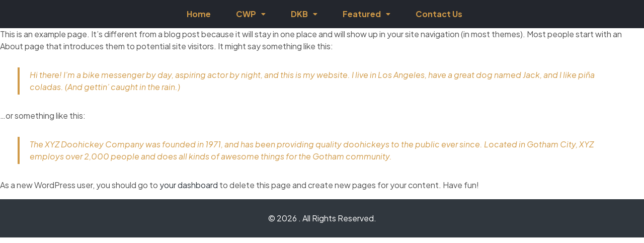

--- FILE ---
content_type: text/html; charset=UTF-8
request_url: https://cwprh.com/sample-page/
body_size: 52211
content:
<!doctype html>
<html lang="en-US">
<head>
	<meta charset="UTF-8">
	<meta name="viewport" content="width=device-width, initial-scale=1.0, maximum-scale=1.0">
	<link rel="profile" href="//gmpg.org/xfn/11">
	<title>Content Page Template</title>
<meta name='robots' content='max-image-preview:large' />
<link rel="dns-prefetch" href="//fonts.googleapis.com">
<link rel="dns-prefetch" href="//s.w.org">
<link rel='dns-prefetch' href='//fonts.googleapis.com' />
<link rel="alternate" type="application/rss+xml" title=" &raquo; Feed" href="https://cwprh.com/feed/" />
<link rel="alternate" type="application/rss+xml" title=" &raquo; Comments Feed" href="https://cwprh.com/comments/feed/" />
<link rel="alternate" title="oEmbed (JSON)" type="application/json+oembed" href="https://cwprh.com/wp-json/oembed/1.0/embed?url=https%3A%2F%2Fcwprh.com%2Fsample-page%2F" />
<link rel="alternate" title="oEmbed (XML)" type="text/xml+oembed" href="https://cwprh.com/wp-json/oembed/1.0/embed?url=https%3A%2F%2Fcwprh.com%2Fsample-page%2F&#038;format=xml" />
<style id='wp-img-auto-sizes-contain-inline-css'>
img:is([sizes=auto i],[sizes^="auto," i]){contain-intrinsic-size:3000px 1500px}
/*# sourceURL=wp-img-auto-sizes-contain-inline-css */
</style>
<style id='wp-emoji-styles-inline-css'>

	img.wp-smiley, img.emoji {
		display: inline !important;
		border: none !important;
		box-shadow: none !important;
		height: 1em !important;
		width: 1em !important;
		margin: 0 0.07em !important;
		vertical-align: -0.1em !important;
		background: none !important;
		padding: 0 !important;
	}
/*# sourceURL=wp-emoji-styles-inline-css */
</style>
<link rel='stylesheet' id='wp-block-library-css' href='https://cwprh.com/wp-includes/css/dist/block-library/style.min.css?ver=6.9' media='all' />
<style id='wp-block-paragraph-inline-css'>
.is-small-text{font-size:.875em}.is-regular-text{font-size:1em}.is-large-text{font-size:2.25em}.is-larger-text{font-size:3em}.has-drop-cap:not(:focus):first-letter{float:left;font-size:8.4em;font-style:normal;font-weight:100;line-height:.68;margin:.05em .1em 0 0;text-transform:uppercase}body.rtl .has-drop-cap:not(:focus):first-letter{float:none;margin-left:.1em}p.has-drop-cap.has-background{overflow:hidden}:root :where(p.has-background){padding:1.25em 2.375em}:where(p.has-text-color:not(.has-link-color)) a{color:inherit}p.has-text-align-left[style*="writing-mode:vertical-lr"],p.has-text-align-right[style*="writing-mode:vertical-rl"]{rotate:180deg}
/*# sourceURL=https://cwprh.com/wp-includes/blocks/paragraph/style.min.css */
</style>
<style id='wp-block-quote-inline-css'>
.wp-block-quote{box-sizing:border-box;overflow-wrap:break-word}.wp-block-quote.is-large:where(:not(.is-style-plain)),.wp-block-quote.is-style-large:where(:not(.is-style-plain)){margin-bottom:1em;padding:0 1em}.wp-block-quote.is-large:where(:not(.is-style-plain)) p,.wp-block-quote.is-style-large:where(:not(.is-style-plain)) p{font-size:1.5em;font-style:italic;line-height:1.6}.wp-block-quote.is-large:where(:not(.is-style-plain)) cite,.wp-block-quote.is-large:where(:not(.is-style-plain)) footer,.wp-block-quote.is-style-large:where(:not(.is-style-plain)) cite,.wp-block-quote.is-style-large:where(:not(.is-style-plain)) footer{font-size:1.125em;text-align:right}.wp-block-quote>cite{display:block}
/*# sourceURL=https://cwprh.com/wp-includes/blocks/quote/style.min.css */
</style>
<style id='wp-block-quote-theme-inline-css'>
.wp-block-quote{border-left:.25em solid;margin:0 0 1.75em;padding-left:1em}.wp-block-quote cite,.wp-block-quote footer{color:currentColor;font-size:.8125em;font-style:normal;position:relative}.wp-block-quote:where(.has-text-align-right){border-left:none;border-right:.25em solid;padding-left:0;padding-right:1em}.wp-block-quote:where(.has-text-align-center){border:none;padding-left:0}.wp-block-quote.is-large,.wp-block-quote.is-style-large,.wp-block-quote:where(.is-style-plain){border:none}
/*# sourceURL=https://cwprh.com/wp-includes/blocks/quote/theme.min.css */
</style>
<style id='global-styles-inline-css'>
:root{--wp--preset--aspect-ratio--square: 1;--wp--preset--aspect-ratio--4-3: 4/3;--wp--preset--aspect-ratio--3-4: 3/4;--wp--preset--aspect-ratio--3-2: 3/2;--wp--preset--aspect-ratio--2-3: 2/3;--wp--preset--aspect-ratio--16-9: 16/9;--wp--preset--aspect-ratio--9-16: 9/16;--wp--preset--color--black: #000000;--wp--preset--color--cyan-bluish-gray: #abb8c3;--wp--preset--color--white: #ffffff;--wp--preset--color--pale-pink: #f78da7;--wp--preset--color--vivid-red: #cf2e2e;--wp--preset--color--luminous-vivid-orange: #ff6900;--wp--preset--color--luminous-vivid-amber: #fcb900;--wp--preset--color--light-green-cyan: #7bdcb5;--wp--preset--color--vivid-green-cyan: #00d084;--wp--preset--color--pale-cyan-blue: #8ed1fc;--wp--preset--color--vivid-cyan-blue: #0693e3;--wp--preset--color--vivid-purple: #9b51e0;--wp--preset--gradient--vivid-cyan-blue-to-vivid-purple: linear-gradient(135deg,rgb(6,147,227) 0%,rgb(155,81,224) 100%);--wp--preset--gradient--light-green-cyan-to-vivid-green-cyan: linear-gradient(135deg,rgb(122,220,180) 0%,rgb(0,208,130) 100%);--wp--preset--gradient--luminous-vivid-amber-to-luminous-vivid-orange: linear-gradient(135deg,rgb(252,185,0) 0%,rgb(255,105,0) 100%);--wp--preset--gradient--luminous-vivid-orange-to-vivid-red: linear-gradient(135deg,rgb(255,105,0) 0%,rgb(207,46,46) 100%);--wp--preset--gradient--very-light-gray-to-cyan-bluish-gray: linear-gradient(135deg,rgb(238,238,238) 0%,rgb(169,184,195) 100%);--wp--preset--gradient--cool-to-warm-spectrum: linear-gradient(135deg,rgb(74,234,220) 0%,rgb(151,120,209) 20%,rgb(207,42,186) 40%,rgb(238,44,130) 60%,rgb(251,105,98) 80%,rgb(254,248,76) 100%);--wp--preset--gradient--blush-light-purple: linear-gradient(135deg,rgb(255,206,236) 0%,rgb(152,150,240) 100%);--wp--preset--gradient--blush-bordeaux: linear-gradient(135deg,rgb(254,205,165) 0%,rgb(254,45,45) 50%,rgb(107,0,62) 100%);--wp--preset--gradient--luminous-dusk: linear-gradient(135deg,rgb(255,203,112) 0%,rgb(199,81,192) 50%,rgb(65,88,208) 100%);--wp--preset--gradient--pale-ocean: linear-gradient(135deg,rgb(255,245,203) 0%,rgb(182,227,212) 50%,rgb(51,167,181) 100%);--wp--preset--gradient--electric-grass: linear-gradient(135deg,rgb(202,248,128) 0%,rgb(113,206,126) 100%);--wp--preset--gradient--midnight: linear-gradient(135deg,rgb(2,3,129) 0%,rgb(40,116,252) 100%);--wp--preset--font-size--small: 14px;--wp--preset--font-size--medium: 23px;--wp--preset--font-size--large: 26px;--wp--preset--font-size--x-large: 42px;--wp--preset--font-size--normal: 16px;--wp--preset--font-size--huge: 37px;--wp--preset--spacing--20: 0.44rem;--wp--preset--spacing--30: 0.67rem;--wp--preset--spacing--40: 1rem;--wp--preset--spacing--50: 1.5rem;--wp--preset--spacing--60: 2.25rem;--wp--preset--spacing--70: 3.38rem;--wp--preset--spacing--80: 5.06rem;--wp--preset--shadow--natural: 6px 6px 9px rgba(0, 0, 0, 0.2);--wp--preset--shadow--deep: 12px 12px 50px rgba(0, 0, 0, 0.4);--wp--preset--shadow--sharp: 6px 6px 0px rgba(0, 0, 0, 0.2);--wp--preset--shadow--outlined: 6px 6px 0px -3px rgb(255, 255, 255), 6px 6px rgb(0, 0, 0);--wp--preset--shadow--crisp: 6px 6px 0px rgb(0, 0, 0);}:where(.is-layout-flex){gap: 0.5em;}:where(.is-layout-grid){gap: 0.5em;}body .is-layout-flex{display: flex;}.is-layout-flex{flex-wrap: wrap;align-items: center;}.is-layout-flex > :is(*, div){margin: 0;}body .is-layout-grid{display: grid;}.is-layout-grid > :is(*, div){margin: 0;}:where(.wp-block-columns.is-layout-flex){gap: 2em;}:where(.wp-block-columns.is-layout-grid){gap: 2em;}:where(.wp-block-post-template.is-layout-flex){gap: 1.25em;}:where(.wp-block-post-template.is-layout-grid){gap: 1.25em;}.has-black-color{color: var(--wp--preset--color--black) !important;}.has-cyan-bluish-gray-color{color: var(--wp--preset--color--cyan-bluish-gray) !important;}.has-white-color{color: var(--wp--preset--color--white) !important;}.has-pale-pink-color{color: var(--wp--preset--color--pale-pink) !important;}.has-vivid-red-color{color: var(--wp--preset--color--vivid-red) !important;}.has-luminous-vivid-orange-color{color: var(--wp--preset--color--luminous-vivid-orange) !important;}.has-luminous-vivid-amber-color{color: var(--wp--preset--color--luminous-vivid-amber) !important;}.has-light-green-cyan-color{color: var(--wp--preset--color--light-green-cyan) !important;}.has-vivid-green-cyan-color{color: var(--wp--preset--color--vivid-green-cyan) !important;}.has-pale-cyan-blue-color{color: var(--wp--preset--color--pale-cyan-blue) !important;}.has-vivid-cyan-blue-color{color: var(--wp--preset--color--vivid-cyan-blue) !important;}.has-vivid-purple-color{color: var(--wp--preset--color--vivid-purple) !important;}.has-black-background-color{background-color: var(--wp--preset--color--black) !important;}.has-cyan-bluish-gray-background-color{background-color: var(--wp--preset--color--cyan-bluish-gray) !important;}.has-white-background-color{background-color: var(--wp--preset--color--white) !important;}.has-pale-pink-background-color{background-color: var(--wp--preset--color--pale-pink) !important;}.has-vivid-red-background-color{background-color: var(--wp--preset--color--vivid-red) !important;}.has-luminous-vivid-orange-background-color{background-color: var(--wp--preset--color--luminous-vivid-orange) !important;}.has-luminous-vivid-amber-background-color{background-color: var(--wp--preset--color--luminous-vivid-amber) !important;}.has-light-green-cyan-background-color{background-color: var(--wp--preset--color--light-green-cyan) !important;}.has-vivid-green-cyan-background-color{background-color: var(--wp--preset--color--vivid-green-cyan) !important;}.has-pale-cyan-blue-background-color{background-color: var(--wp--preset--color--pale-cyan-blue) !important;}.has-vivid-cyan-blue-background-color{background-color: var(--wp--preset--color--vivid-cyan-blue) !important;}.has-vivid-purple-background-color{background-color: var(--wp--preset--color--vivid-purple) !important;}.has-black-border-color{border-color: var(--wp--preset--color--black) !important;}.has-cyan-bluish-gray-border-color{border-color: var(--wp--preset--color--cyan-bluish-gray) !important;}.has-white-border-color{border-color: var(--wp--preset--color--white) !important;}.has-pale-pink-border-color{border-color: var(--wp--preset--color--pale-pink) !important;}.has-vivid-red-border-color{border-color: var(--wp--preset--color--vivid-red) !important;}.has-luminous-vivid-orange-border-color{border-color: var(--wp--preset--color--luminous-vivid-orange) !important;}.has-luminous-vivid-amber-border-color{border-color: var(--wp--preset--color--luminous-vivid-amber) !important;}.has-light-green-cyan-border-color{border-color: var(--wp--preset--color--light-green-cyan) !important;}.has-vivid-green-cyan-border-color{border-color: var(--wp--preset--color--vivid-green-cyan) !important;}.has-pale-cyan-blue-border-color{border-color: var(--wp--preset--color--pale-cyan-blue) !important;}.has-vivid-cyan-blue-border-color{border-color: var(--wp--preset--color--vivid-cyan-blue) !important;}.has-vivid-purple-border-color{border-color: var(--wp--preset--color--vivid-purple) !important;}.has-vivid-cyan-blue-to-vivid-purple-gradient-background{background: var(--wp--preset--gradient--vivid-cyan-blue-to-vivid-purple) !important;}.has-light-green-cyan-to-vivid-green-cyan-gradient-background{background: var(--wp--preset--gradient--light-green-cyan-to-vivid-green-cyan) !important;}.has-luminous-vivid-amber-to-luminous-vivid-orange-gradient-background{background: var(--wp--preset--gradient--luminous-vivid-amber-to-luminous-vivid-orange) !important;}.has-luminous-vivid-orange-to-vivid-red-gradient-background{background: var(--wp--preset--gradient--luminous-vivid-orange-to-vivid-red) !important;}.has-very-light-gray-to-cyan-bluish-gray-gradient-background{background: var(--wp--preset--gradient--very-light-gray-to-cyan-bluish-gray) !important;}.has-cool-to-warm-spectrum-gradient-background{background: var(--wp--preset--gradient--cool-to-warm-spectrum) !important;}.has-blush-light-purple-gradient-background{background: var(--wp--preset--gradient--blush-light-purple) !important;}.has-blush-bordeaux-gradient-background{background: var(--wp--preset--gradient--blush-bordeaux) !important;}.has-luminous-dusk-gradient-background{background: var(--wp--preset--gradient--luminous-dusk) !important;}.has-pale-ocean-gradient-background{background: var(--wp--preset--gradient--pale-ocean) !important;}.has-electric-grass-gradient-background{background: var(--wp--preset--gradient--electric-grass) !important;}.has-midnight-gradient-background{background: var(--wp--preset--gradient--midnight) !important;}.has-small-font-size{font-size: var(--wp--preset--font-size--small) !important;}.has-medium-font-size{font-size: var(--wp--preset--font-size--medium) !important;}.has-large-font-size{font-size: var(--wp--preset--font-size--large) !important;}.has-x-large-font-size{font-size: var(--wp--preset--font-size--x-large) !important;}
/*# sourceURL=global-styles-inline-css */
</style>

<style id='classic-theme-styles-inline-css'>
/*! This file is auto-generated */
.wp-block-button__link{color:#fff;background-color:#32373c;border-radius:9999px;box-shadow:none;text-decoration:none;padding:calc(.667em + 2px) calc(1.333em + 2px);font-size:1.125em}.wp-block-file__button{background:#32373c;color:#fff;text-decoration:none}
/*# sourceURL=/wp-includes/css/classic-themes.min.css */
</style>
<link rel='stylesheet' id='kitchor-gutenberg-blocks-css' href='https://cwprh.com/wp-content/themes/kitchor/assets/css/base/gutenberg-blocks.css?ver=1.0.1' media='all' />
<link rel='stylesheet' id='contact-form-7-css' href='https://cwprh.com/wp-content/plugins/contact-form-7/includes/css/styles.css?ver=5.7.7' media='all' />
<link rel='stylesheet' id='wpa-css-css' href='https://cwprh.com/wp-content/plugins/honeypot/includes/css/wpa.css?ver=2.2.09' media='all' />
<link rel='stylesheet' id='hfe-style-css' href='https://cwprh.com/wp-content/plugins/header-footer-elementor/assets/css/header-footer-elementor.css?ver=1.6.15' media='all' />
<style id='hfe-style-inline-css'>

		.force-stretched-header {
			width: 100vw;
			position: relative;
			margin-left: -50vw;
			left: 50%;
		}header#masthead {
				display: none;
			}
/*# sourceURL=hfe-style-inline-css */
</style>
<link rel='stylesheet' id='elementor-icons-css' href='https://cwprh.com/wp-content/plugins/elementor/assets/lib/eicons/css/elementor-icons.min.css?ver=5.21.0' media='all' />
<link rel='stylesheet' id='elementor-frontend-css' href='https://cwprh.com/wp-content/plugins/elementor/assets/css/frontend-lite.min.css?ver=3.15.1' media='all' />
<link rel='stylesheet' id='swiper-css' href='https://cwprh.com/wp-content/plugins/elementor/assets/lib/swiper/css/swiper.min.css?ver=5.3.6' media='all' />
<link rel='stylesheet' id='elementor-post-6-css' href='https://cwprh.com/wp-content/uploads/elementor/css/post-6.css?ver=1690995076' media='all' />
<link rel='stylesheet' id='elementor-global-css' href='https://cwprh.com/wp-content/uploads/elementor/css/global.css?ver=1690994183' media='all' />
<link rel='stylesheet' id='elementor-post-120-css' href='https://cwprh.com/wp-content/uploads/elementor/css/post-120.css?ver=1703778538' media='all' />
<link rel='stylesheet' id='hfe-widgets-style-css' href='https://cwprh.com/wp-content/plugins/header-footer-elementor/inc/widgets-css/frontend.css?ver=1.6.15' media='all' />
<link rel='stylesheet' id='kitchor-fonts-css' href='//fonts.googleapis.com/css2?family=Plus+Jakarta+Sans:ital,wght@0,300;0,400;0,500;0,600;0,700;0,800;1,300;1,400;1,500;1,600;1,700;1,800&#038;subset=latin%2Clatin-ext&#038;display=swap' media='all' />
<link rel='stylesheet' id='kitchor-style-css' href='https://cwprh.com/wp-content/themes/kitchor/style.css?ver=1.0.1' media='all' />
<style id='kitchor-style-inline-css'>
.col-full{max-width:1290px}@media(max-width:1024px){body.theme-kitchor [data-elementor-columns-tablet="1"] .column-item{flex: 0 0 100%; max-width: 100%;}body.theme-kitchor [data-elementor-columns-tablet="2"] .column-item{flex: 0 0 50%; max-width: 50%;}body.theme-kitchor [data-elementor-columns-tablet="3"] .column-item{flex: 0 0 33.3333333333%; max-width: 33.3333333333%;}body.theme-kitchor [data-elementor-columns-tablet="4"] .column-item{flex: 0 0 25%; max-width: 25%;}body.theme-kitchor [data-elementor-columns-tablet="5"] .column-item{flex: 0 0 20%; max-width: 20%;}body.theme-kitchor [data-elementor-columns-tablet="6"] .column-item{flex: 0 0 16.6666666667%; max-width: 16.6666666667%;}body.theme-kitchor [data-elementor-columns-tablet="7"] .column-item{flex: 0 0 14.2857142857%; max-width: 14.2857142857%;}body.theme-kitchor [data-elementor-columns-tablet="8"] .column-item{flex: 0 0 12.5%; max-width: 12.5%;}}@media(max-width:767px){body.theme-kitchor [data-elementor-columns-mobile="1"] .column-item{flex: 0 0 100%; max-width: 100%;}body.theme-kitchor [data-elementor-columns-mobile="2"] .column-item{flex: 0 0 50%; max-width: 50%;}body.theme-kitchor [data-elementor-columns-mobile="3"] .column-item{flex: 0 0 33.3333333333%; max-width: 33.3333333333%;}body.theme-kitchor [data-elementor-columns-mobile="4"] .column-item{flex: 0 0 25%; max-width: 25%;}body.theme-kitchor [data-elementor-columns-mobile="5"] .column-item{flex: 0 0 20%; max-width: 20%;}body.theme-kitchor [data-elementor-columns-mobile="6"] .column-item{flex: 0 0 16.6666666667%; max-width: 16.6666666667%;}body.theme-kitchor [data-elementor-columns-mobile="7"] .column-item{flex: 0 0 14.2857142857%; max-width: 14.2857142857%;}body.theme-kitchor [data-elementor-columns-mobile="8"] .column-item{flex: 0 0 12.5%; max-width: 12.5%;}}
/*# sourceURL=kitchor-style-inline-css */
</style>
<link rel='stylesheet' id='kitchor-slick-style-css' href='https://cwprh.com/wp-content/themes/kitchor/assets/css/base/slick.css?ver=1.0.1' media='all' />
<link rel='stylesheet' id='kitchor-slick-theme-style-css' href='https://cwprh.com/wp-content/themes/kitchor/assets/css/base/slick-theme.css?ver=1.0.1' media='all' />
<link rel='stylesheet' id='kitchor-elementor-css' href='https://cwprh.com/wp-content/themes/kitchor/assets/css/base/elementor.css?ver=1.0.1' media='all' />
<link rel='stylesheet' id='kitchor-child-style-css' href='https://cwprh.com/wp-content/themes/kitchor-child/style.css?ver=1.0.1' media='all' />
<link rel='stylesheet' id='elementor-icons-shared-0-css' href='https://cwprh.com/wp-content/plugins/elementor/assets/lib/font-awesome/css/fontawesome.min.css?ver=5.15.3' media='all' />
<link rel='stylesheet' id='elementor-icons-fa-solid-css' href='https://cwprh.com/wp-content/plugins/elementor/assets/lib/font-awesome/css/solid.min.css?ver=5.15.3' media='all' />
<link rel='stylesheet' id='elementor-icons-fa-regular-css' href='https://cwprh.com/wp-content/plugins/elementor/assets/lib/font-awesome/css/regular.min.css?ver=5.15.3' media='all' />
<script src="https://cwprh.com/wp-includes/js/jquery/jquery.min.js?ver=3.7.1" id="jquery-core-js"></script>
<script src="https://cwprh.com/wp-includes/js/jquery/jquery-migrate.min.js?ver=3.4.1" id="jquery-migrate-js"></script>
<script src="https://cwprh.com/wp-content/themes/kitchor/assets/js/libs/jarallax.js?ver=6.9" id="jarallax-js"></script>
<link rel="https://api.w.org/" href="https://cwprh.com/wp-json/" /><link rel="alternate" title="JSON" type="application/json" href="https://cwprh.com/wp-json/wp/v2/pages/2" /><link rel="EditURI" type="application/rsd+xml" title="RSD" href="https://cwprh.com/xmlrpc.php?rsd" />
<meta name="generator" content="WordPress 6.9" />
<link rel="canonical" href="https://cwprh.com/sample-page/" />
<link rel='shortlink' href='https://cwprh.com/?p=2' />
<meta name="generator" content="Elementor 3.15.1; features: e_dom_optimization, e_optimized_assets_loading, e_optimized_css_loading; settings: css_print_method-external, google_font-enabled, font_display-auto">
<meta name="generator" content="Powered by Slider Revolution 6.5.25 - responsive, Mobile-Friendly Slider Plugin for WordPress with comfortable drag and drop interface." />
<script>function setREVStartSize(e){
			//window.requestAnimationFrame(function() {
				window.RSIW = window.RSIW===undefined ? window.innerWidth : window.RSIW;
				window.RSIH = window.RSIH===undefined ? window.innerHeight : window.RSIH;
				try {
					var pw = document.getElementById(e.c).parentNode.offsetWidth,
						newh;
					pw = pw===0 || isNaN(pw) || (e.l=="fullwidth" || e.layout=="fullwidth") ? window.RSIW : pw;
					e.tabw = e.tabw===undefined ? 0 : parseInt(e.tabw);
					e.thumbw = e.thumbw===undefined ? 0 : parseInt(e.thumbw);
					e.tabh = e.tabh===undefined ? 0 : parseInt(e.tabh);
					e.thumbh = e.thumbh===undefined ? 0 : parseInt(e.thumbh);
					e.tabhide = e.tabhide===undefined ? 0 : parseInt(e.tabhide);
					e.thumbhide = e.thumbhide===undefined ? 0 : parseInt(e.thumbhide);
					e.mh = e.mh===undefined || e.mh=="" || e.mh==="auto" ? 0 : parseInt(e.mh,0);
					if(e.layout==="fullscreen" || e.l==="fullscreen")
						newh = Math.max(e.mh,window.RSIH);
					else{
						e.gw = Array.isArray(e.gw) ? e.gw : [e.gw];
						for (var i in e.rl) if (e.gw[i]===undefined || e.gw[i]===0) e.gw[i] = e.gw[i-1];
						e.gh = e.el===undefined || e.el==="" || (Array.isArray(e.el) && e.el.length==0)? e.gh : e.el;
						e.gh = Array.isArray(e.gh) ? e.gh : [e.gh];
						for (var i in e.rl) if (e.gh[i]===undefined || e.gh[i]===0) e.gh[i] = e.gh[i-1];
											
						var nl = new Array(e.rl.length),
							ix = 0,
							sl;
						e.tabw = e.tabhide>=pw ? 0 : e.tabw;
						e.thumbw = e.thumbhide>=pw ? 0 : e.thumbw;
						e.tabh = e.tabhide>=pw ? 0 : e.tabh;
						e.thumbh = e.thumbhide>=pw ? 0 : e.thumbh;
						for (var i in e.rl) nl[i] = e.rl[i]<window.RSIW ? 0 : e.rl[i];
						sl = nl[0];
						for (var i in nl) if (sl>nl[i] && nl[i]>0) { sl = nl[i]; ix=i;}
						var m = pw>(e.gw[ix]+e.tabw+e.thumbw) ? 1 : (pw-(e.tabw+e.thumbw)) / (e.gw[ix]);
						newh =  (e.gh[ix] * m) + (e.tabh + e.thumbh);
					}
					var el = document.getElementById(e.c);
					if (el!==null && el) el.style.height = newh+"px";
					el = document.getElementById(e.c+"_wrapper");
					if (el!==null && el) {
						el.style.height = newh+"px";
						el.style.display = "block";
					}
				} catch(e){
					console.log("Failure at Presize of Slider:" + e)
				}
			//});
		  };</script>
<link rel='stylesheet' id='rs-plugin-settings-css' href='https://cwprh.com/wp-content/plugins/revslider/public/assets/css/rs6.css?ver=6.5.25' media='all' />
<style id='rs-plugin-settings-inline-css'>
#rs-demo-id {}
/*# sourceURL=rs-plugin-settings-inline-css */
</style>
</head>
<body class="wp-singular page-template-default page page-id-2 wp-embed-responsive wp-theme-kitchor wp-child-theme-kitchor-child ehf-header ehf-template-kitchor ehf-stylesheet-kitchor-child chrome no-wc-breadcrumb elementor-default elementor-kit-6 elementor-page elementor-page-2">
		<div data-elementor-type="wp-post" data-elementor-id="120" class="elementor elementor-120">
									<div class="elementor-section elementor-top-section elementor-element elementor-element-de1134e elementor-section-content-middle elementor-section-full_width elementor-section-height-default elementor-section-height-default" data-id="de1134e" data-element_type="section" data-settings="{&quot;background_background&quot;:&quot;classic&quot;}">
						<div class="elementor-container elementor-column-gap-no">
					<header class="elementor-column elementor-col-100 elementor-top-column elementor-element elementor-element-c545500" data-id="c545500" data-element_type="column" data-settings="{&quot;background_background&quot;:&quot;classic&quot;}">
			<div class="elementor-widget-wrap elementor-element-populated">
					<div class="elementor-background-overlay"></div>
								<div class="elementor-element elementor-element-4c52af3 hfe-nav-menu__align-center hfe-submenu-icon-classic hfe-submenu-animation-slide_up elementor-widget__width-inherit hfe-link-redirect-child hfe-nav-menu__breakpoint-tablet elementor-widget elementor-widget-navigation-menu" data-id="4c52af3" data-element_type="widget" data-settings="{&quot;menu_space_between&quot;:{&quot;unit&quot;:&quot;px&quot;,&quot;size&quot;:20,&quot;sizes&quot;:[]},&quot;padding_horizontal_dropdown_item_mobile&quot;:{&quot;unit&quot;:&quot;px&quot;,&quot;size&quot;:25,&quot;sizes&quot;:[]},&quot;padding_vertical_dropdown_item_mobile&quot;:{&quot;unit&quot;:&quot;px&quot;,&quot;size&quot;:15,&quot;sizes&quot;:[]},&quot;distance_from_menu_mobile&quot;:{&quot;unit&quot;:&quot;px&quot;,&quot;size&quot;:5,&quot;sizes&quot;:[]},&quot;padding_horizontal_menu_item&quot;:{&quot;unit&quot;:&quot;px&quot;,&quot;size&quot;:15,&quot;sizes&quot;:[]},&quot;padding_horizontal_menu_item_tablet&quot;:{&quot;unit&quot;:&quot;px&quot;,&quot;size&quot;:&quot;&quot;,&quot;sizes&quot;:[]},&quot;padding_horizontal_menu_item_mobile&quot;:{&quot;unit&quot;:&quot;px&quot;,&quot;size&quot;:&quot;&quot;,&quot;sizes&quot;:[]},&quot;padding_vertical_menu_item&quot;:{&quot;unit&quot;:&quot;px&quot;,&quot;size&quot;:15,&quot;sizes&quot;:[]},&quot;padding_vertical_menu_item_tablet&quot;:{&quot;unit&quot;:&quot;px&quot;,&quot;size&quot;:&quot;&quot;,&quot;sizes&quot;:[]},&quot;padding_vertical_menu_item_mobile&quot;:{&quot;unit&quot;:&quot;px&quot;,&quot;size&quot;:&quot;&quot;,&quot;sizes&quot;:[]},&quot;menu_space_between_tablet&quot;:{&quot;unit&quot;:&quot;px&quot;,&quot;size&quot;:&quot;&quot;,&quot;sizes&quot;:[]},&quot;menu_space_between_mobile&quot;:{&quot;unit&quot;:&quot;px&quot;,&quot;size&quot;:&quot;&quot;,&quot;sizes&quot;:[]},&quot;menu_row_space&quot;:{&quot;unit&quot;:&quot;px&quot;,&quot;size&quot;:&quot;&quot;,&quot;sizes&quot;:[]},&quot;menu_row_space_tablet&quot;:{&quot;unit&quot;:&quot;px&quot;,&quot;size&quot;:&quot;&quot;,&quot;sizes&quot;:[]},&quot;menu_row_space_mobile&quot;:{&quot;unit&quot;:&quot;px&quot;,&quot;size&quot;:&quot;&quot;,&quot;sizes&quot;:[]},&quot;dropdown_border_radius&quot;:{&quot;unit&quot;:&quot;px&quot;,&quot;top&quot;:&quot;&quot;,&quot;right&quot;:&quot;&quot;,&quot;bottom&quot;:&quot;&quot;,&quot;left&quot;:&quot;&quot;,&quot;isLinked&quot;:true},&quot;dropdown_border_radius_tablet&quot;:{&quot;unit&quot;:&quot;px&quot;,&quot;top&quot;:&quot;&quot;,&quot;right&quot;:&quot;&quot;,&quot;bottom&quot;:&quot;&quot;,&quot;left&quot;:&quot;&quot;,&quot;isLinked&quot;:true},&quot;dropdown_border_radius_mobile&quot;:{&quot;unit&quot;:&quot;px&quot;,&quot;top&quot;:&quot;&quot;,&quot;right&quot;:&quot;&quot;,&quot;bottom&quot;:&quot;&quot;,&quot;left&quot;:&quot;&quot;,&quot;isLinked&quot;:true},&quot;width_dropdown_item&quot;:{&quot;unit&quot;:&quot;px&quot;,&quot;size&quot;:&quot;220&quot;,&quot;sizes&quot;:[]},&quot;width_dropdown_item_tablet&quot;:{&quot;unit&quot;:&quot;px&quot;,&quot;size&quot;:&quot;&quot;,&quot;sizes&quot;:[]},&quot;width_dropdown_item_mobile&quot;:{&quot;unit&quot;:&quot;px&quot;,&quot;size&quot;:&quot;&quot;,&quot;sizes&quot;:[]},&quot;padding_horizontal_dropdown_item&quot;:{&quot;unit&quot;:&quot;px&quot;,&quot;size&quot;:&quot;&quot;,&quot;sizes&quot;:[]},&quot;padding_horizontal_dropdown_item_tablet&quot;:{&quot;unit&quot;:&quot;px&quot;,&quot;size&quot;:&quot;&quot;,&quot;sizes&quot;:[]},&quot;padding_vertical_dropdown_item&quot;:{&quot;unit&quot;:&quot;px&quot;,&quot;size&quot;:15,&quot;sizes&quot;:[]},&quot;padding_vertical_dropdown_item_tablet&quot;:{&quot;unit&quot;:&quot;px&quot;,&quot;size&quot;:&quot;&quot;,&quot;sizes&quot;:[]},&quot;distance_from_menu&quot;:{&quot;unit&quot;:&quot;px&quot;,&quot;size&quot;:&quot;&quot;,&quot;sizes&quot;:[]},&quot;distance_from_menu_tablet&quot;:{&quot;unit&quot;:&quot;px&quot;,&quot;size&quot;:&quot;&quot;,&quot;sizes&quot;:[]},&quot;toggle_size&quot;:{&quot;unit&quot;:&quot;px&quot;,&quot;size&quot;:&quot;&quot;,&quot;sizes&quot;:[]},&quot;toggle_size_tablet&quot;:{&quot;unit&quot;:&quot;px&quot;,&quot;size&quot;:&quot;&quot;,&quot;sizes&quot;:[]},&quot;toggle_size_mobile&quot;:{&quot;unit&quot;:&quot;px&quot;,&quot;size&quot;:&quot;&quot;,&quot;sizes&quot;:[]},&quot;toggle_border_width&quot;:{&quot;unit&quot;:&quot;px&quot;,&quot;size&quot;:&quot;&quot;,&quot;sizes&quot;:[]},&quot;toggle_border_width_tablet&quot;:{&quot;unit&quot;:&quot;px&quot;,&quot;size&quot;:&quot;&quot;,&quot;sizes&quot;:[]},&quot;toggle_border_width_mobile&quot;:{&quot;unit&quot;:&quot;px&quot;,&quot;size&quot;:&quot;&quot;,&quot;sizes&quot;:[]},&quot;toggle_border_radius&quot;:{&quot;unit&quot;:&quot;px&quot;,&quot;size&quot;:&quot;&quot;,&quot;sizes&quot;:[]},&quot;toggle_border_radius_tablet&quot;:{&quot;unit&quot;:&quot;px&quot;,&quot;size&quot;:&quot;&quot;,&quot;sizes&quot;:[]},&quot;toggle_border_radius_mobile&quot;:{&quot;unit&quot;:&quot;px&quot;,&quot;size&quot;:&quot;&quot;,&quot;sizes&quot;:[]}}" data-widget_type="navigation-menu.default">
				<div class="elementor-widget-container">
						<div class="hfe-nav-menu hfe-layout-horizontal hfe-nav-menu-layout horizontal hfe-pointer__none" data-layout="horizontal">
				<div role="button" class="hfe-nav-menu__toggle elementor-clickable">
					<span class="screen-reader-text">Menu</span>
					<div class="hfe-nav-menu-icon">
						<i aria-hidden="true"  class="fas fa-align-justify"></i>					</div>
				</div>
				<nav class="hfe-nav-menu__layout-horizontal hfe-nav-menu__submenu-classic" data-toggle-icon="&lt;i aria-hidden=&quot;true&quot; tabindex=&quot;0&quot; class=&quot;fas fa-align-justify&quot;&gt;&lt;/i&gt;" data-close-icon="&lt;i aria-hidden=&quot;true&quot; tabindex=&quot;0&quot; class=&quot;far fa-window-close&quot;&gt;&lt;/i&gt;" data-full-width="yes"><ul id="menu-1-4c52af3" class="hfe-nav-menu"><li id="menu-item-11081" class="menu-item menu-item-type-post_type menu-item-object-page menu-item-home parent hfe-creative-menu"><a href="https://cwprh.com/" class = "hfe-menu-item">Home</a></li>
<li id="menu-item-11085" class="menu-item menu-item-type-custom menu-item-object-custom menu-item-has-children parent hfe-has-submenu hfe-creative-menu"><div class="hfe-has-submenu-container"><a href="#" class = "hfe-menu-item">CWP<span class='hfe-menu-toggle sub-arrow hfe-menu-child-0'><i class='fa'></i></span></a></div>
<ul class="sub-menu">
	<li id="menu-item-11087" class="menu-item menu-item-type-post_type menu-item-object-page hfe-creative-menu"><a href="https://cwprh.com/cwp-gallery/" class = "hfe-sub-menu-item">CWP Gallery</a></li>
	<li id="menu-item-11346" class="menu-item menu-item-type-post_type menu-item-object-page hfe-creative-menu"><a href="https://cwprh.com/cwp-testimonials/" class = "hfe-sub-menu-item">CWP Testimonials</a></li>
</ul>
</li>
<li id="menu-item-11086" class="menu-item menu-item-type-custom menu-item-object-custom menu-item-has-children parent hfe-has-submenu hfe-creative-menu"><div class="hfe-has-submenu-container"><a href="#" class = "hfe-menu-item">DKB<span class='hfe-menu-toggle sub-arrow hfe-menu-child-0'><i class='fa'></i></span></a></div>
<ul class="sub-menu">
	<li id="menu-item-11877" class="menu-item menu-item-type-post_type menu-item-object-page hfe-creative-menu"><a href="https://cwprh.com/dkb-gallery-13/" class = "hfe-sub-menu-item">DKB Gallery</a></li>
	<li id="menu-item-83" class="menu-item menu-item-type-post_type menu-item-object-page hfe-creative-menu"><a href="https://cwprh.com/design-team/" class = "hfe-sub-menu-item">Meet Our Designers</a></li>
	<li id="menu-item-11320" class="menu-item menu-item-type-post_type menu-item-object-page hfe-creative-menu"><a href="https://cwprh.com/dkb-testimonials/" class = "hfe-sub-menu-item">DKB Testimonials</a></li>
</ul>
</li>
<li id="menu-item-11435" class="menu-item menu-item-type-custom menu-item-object-custom menu-item-has-children parent hfe-has-submenu hfe-creative-menu"><div class="hfe-has-submenu-container"><a href="#" class = "hfe-menu-item">Featured<span class='hfe-menu-toggle sub-arrow hfe-menu-child-0'><i class='fa'></i></span></a></div>
<ul class="sub-menu">
	<li id="menu-item-11416" class="menu-item menu-item-type-post_type menu-item-object-page hfe-creative-menu"><a href="https://cwprh.com/featured-kitchens/" class = "hfe-sub-menu-item">Kitchens</a></li>
	<li id="menu-item-11434" class="menu-item menu-item-type-post_type menu-item-object-page hfe-creative-menu"><a href="https://cwprh.com/featured-baths/" class = "hfe-sub-menu-item">Baths</a></li>
</ul>
</li>
<li id="menu-item-11151" class="menu-item menu-item-type-post_type menu-item-object-page parent hfe-creative-menu"><a href="https://cwprh.com/contact-us/" class = "hfe-menu-item">Contact Us</a></li>
</ul></nav>
			</div>
					</div>
				</div>
					</div>
		</header>
							</div>
		</div>
							</div>
		
<div id="page" class="hfeed site">
	<div class="breadcrumb-wrap"></div>
	<div id="content" class="site-content" tabindex="-1">
		<div class="col-full">


	<div id="primary">
		<main id="main" class="site-main">

			<article id="post-2" class="post-2 page type-page status-publish hentry">
	        <div class="entry-content">
            
<p>This is an example page. It&#8217;s different from a blog post because it will stay in one place and will show up in your site navigation (in most themes). Most people start with an About page that introduces them to potential site visitors. It might say something like this:</p>



<blockquote class="wp-block-quote is-layout-flow wp-block-quote-is-layout-flow"><p>Hi there! I&#8217;m a bike messenger by day, aspiring actor by night, and this is my website. I live in Los Angeles, have a great dog named Jack, and I like pi&#241;a coladas. (And gettin&#8217; caught in the rain.)</p></blockquote>



<p>&#8230;or something like this:</p>



<blockquote class="wp-block-quote is-layout-flow wp-block-quote-is-layout-flow"><p>The XYZ Doohickey Company was founded in 1971, and has been providing quality doohickeys to the public ever since. Located in Gotham City, XYZ employs over 2,000 people and does all kinds of awesome things for the Gotham community.</p></blockquote>



<p>As a new WordPress user, you should go to <a href="http://cwprh.com/wp-admin/">your dashboard</a> to delete this page and create new pages for your content. Have fun!</p>
                    </div><!-- .entry-content -->
        </article><!-- #post-## -->

		</main><!-- #main -->
	</div><!-- #primary -->


		</div><!-- .col-full -->
	</div><!-- #content -->

	
        <footer id="colophon" class="site-footer" role="contentinfo">
            <div class="copyright-bar">
	<div class="container">
		<div class="row  align-items-center">
			<div class="column-12">
				        <div class="site-info">
            &copy; 2026 <a class="site-url" href="https://cwprh.com"></a>. All Rights Reserved.        </div><!-- .site-info -->
        			</div>
		</div>
	</div>
</div>

        </footer><!-- #colophon -->

        
</div><!-- #page -->

        <div class="account-wrap d-none">
            <div class="account-inner ">
                        <div class="login-form-head">
            <span class="login-form-title">Sign in</span>
            <span class="pull-right">
                <a class="register-link" href="https://cwprh.com/wp-login.php?action=register"
                   title="Register">Create an Account</a>
            </span>
        </div>
        <form class="kitchor-login-form-ajax" data-toggle="validator">
            <p>
                <label>Username or email <span class="required">*</span></label>
                <input name="username" type="text" required placeholder="Username">
            </p>
            <p>
                <label>Password <span class="required">*</span></label>
                <input name="password" type="password" required
                       placeholder="Password">
            </p>
            <button type="submit" data-button-action
                    class="btn btn-primary btn-block w-100 mt-1">Login</button>
            <input type="hidden" name="action" value="kitchor_login">
            <input type="hidden" id="security-login" name="security-login" value="7a14751e5b" /><input type="hidden" name="_wp_http_referer" value="/sample-page/" />        </form>
        <div class="login-form-bottom">
            <a href="https://cwprh.com/wp-login.php?action=lostpassword&redirect_to=https%3A%2F%2Fcwprh.com%2Fsample-page%2F" class="lostpass-link"
               title="Lost your password?">Lost your password?</a>
        </div>
                    </div>
        </div>
                    <div class="kitchor-mobile-nav">
                <div class="menu-scroll-mobile">
                    <a href="#" class="mobile-nav-close"><i class="kitchor-icon-times"></i></a>
                            <div class="mobile-nav-tabs">
            <ul>
                                    <li class="mobile-tab-title mobile-pages-title active" data-menu="pages">
                        <span>Main menu</span>
                    </li>
                                                    <li class="mobile-tab-title mobile-categories-title" data-menu="categories">
                        <span>Main menu</span>
                    </li>
                            </ul>
        </div>
        <nav class="mobile-menu-tab mobile-navigation mobile-pages-menu active"
             aria-label="Mobile Navigation">
            <div class="handheld-navigation"><ul id="menu-main-menu" class="menu"><li id="menu-item-11081" class="menu-item menu-item-type-post_type menu-item-object-page menu-item-home menu-item-11081"><a href="https://cwprh.com/">Home</a></li>
<li id="menu-item-11085" class="menu-item menu-item-type-custom menu-item-object-custom menu-item-has-children menu-item-11085"><a href="#">CWP</a>
<ul class="sub-menu">
	<li id="menu-item-11087" class="menu-item menu-item-type-post_type menu-item-object-page menu-item-11087"><a href="https://cwprh.com/cwp-gallery/">CWP Gallery</a></li>
	<li id="menu-item-11346" class="menu-item menu-item-type-post_type menu-item-object-page menu-item-11346"><a href="https://cwprh.com/cwp-testimonials/">CWP Testimonials</a></li>
</ul>
</li>
<li id="menu-item-11086" class="menu-item menu-item-type-custom menu-item-object-custom menu-item-has-children menu-item-11086"><a href="#">DKB</a>
<ul class="sub-menu">
	<li id="menu-item-11877" class="menu-item menu-item-type-post_type menu-item-object-page menu-item-11877"><a href="https://cwprh.com/dkb-gallery-13/">DKB Gallery</a></li>
	<li id="menu-item-83" class="menu-item menu-item-type-post_type menu-item-object-page menu-item-83"><a href="https://cwprh.com/design-team/">Meet Our Designers</a></li>
	<li id="menu-item-11320" class="menu-item menu-item-type-post_type menu-item-object-page menu-item-11320"><a href="https://cwprh.com/dkb-testimonials/">DKB Testimonials</a></li>
</ul>
</li>
<li id="menu-item-11435" class="menu-item menu-item-type-custom menu-item-object-custom menu-item-has-children menu-item-11435"><a href="#">Featured</a>
<ul class="sub-menu">
	<li id="menu-item-11416" class="menu-item menu-item-type-post_type menu-item-object-page menu-item-11416"><a href="https://cwprh.com/featured-kitchens/">Kitchens</a></li>
	<li id="menu-item-11434" class="menu-item menu-item-type-post_type menu-item-object-page menu-item-11434"><a href="https://cwprh.com/featured-baths/">Baths</a></li>
</ul>
</li>
<li id="menu-item-11151" class="menu-item menu-item-type-post_type menu-item-object-page menu-item-11151"><a href="https://cwprh.com/contact-us/">Contact Us</a></li>
</ul></div>        </nav>
        <nav class="mobile-menu-tab mobile-navigation-categories mobile-categories-menu"
             aria-label="Mobile Navigation">
            <div class="handheld-navigation"><ul id="menu-main-menu-1" class="menu"><li class="menu-item menu-item-type-post_type menu-item-object-page menu-item-home menu-item-11081"><a href="https://cwprh.com/">Home</a></li>
<li class="menu-item menu-item-type-custom menu-item-object-custom menu-item-has-children menu-item-11085"><a href="#">CWP</a>
<ul class="sub-menu">
	<li class="menu-item menu-item-type-post_type menu-item-object-page menu-item-11087"><a href="https://cwprh.com/cwp-gallery/">CWP Gallery</a></li>
	<li class="menu-item menu-item-type-post_type menu-item-object-page menu-item-11346"><a href="https://cwprh.com/cwp-testimonials/">CWP Testimonials</a></li>
</ul>
</li>
<li class="menu-item menu-item-type-custom menu-item-object-custom menu-item-has-children menu-item-11086"><a href="#">DKB</a>
<ul class="sub-menu">
	<li class="menu-item menu-item-type-post_type menu-item-object-page menu-item-11877"><a href="https://cwprh.com/dkb-gallery-13/">DKB Gallery</a></li>
	<li class="menu-item menu-item-type-post_type menu-item-object-page menu-item-83"><a href="https://cwprh.com/design-team/">Meet Our Designers</a></li>
	<li class="menu-item menu-item-type-post_type menu-item-object-page menu-item-11320"><a href="https://cwprh.com/dkb-testimonials/">DKB Testimonials</a></li>
</ul>
</li>
<li class="menu-item menu-item-type-custom menu-item-object-custom menu-item-has-children menu-item-11435"><a href="#">Featured</a>
<ul class="sub-menu">
	<li class="menu-item menu-item-type-post_type menu-item-object-page menu-item-11416"><a href="https://cwprh.com/featured-kitchens/">Kitchens</a></li>
	<li class="menu-item menu-item-type-post_type menu-item-object-page menu-item-11434"><a href="https://cwprh.com/featured-baths/">Baths</a></li>
</ul>
</li>
<li class="menu-item menu-item-type-post_type menu-item-object-page menu-item-11151"><a href="https://cwprh.com/contact-us/">Contact Us</a></li>
</ul></div>        </nav>
                        </div>
                            </div>
            <div class="kitchor-overlay"></div>
            
		<script>
			window.RS_MODULES = window.RS_MODULES || {};
			window.RS_MODULES.modules = window.RS_MODULES.modules || {};
			window.RS_MODULES.waiting = window.RS_MODULES.waiting || [];
			window.RS_MODULES.defered = true;
			window.RS_MODULES.moduleWaiting = window.RS_MODULES.moduleWaiting || {};
			window.RS_MODULES.type = 'compiled';
		</script>
		<script type="speculationrules">
{"prefetch":[{"source":"document","where":{"and":[{"href_matches":"/*"},{"not":{"href_matches":["/wp-*.php","/wp-admin/*","/wp-content/uploads/*","/wp-content/*","/wp-content/plugins/*","/wp-content/themes/kitchor-child/*","/wp-content/themes/kitchor/*","/*\\?(.+)"]}},{"not":{"selector_matches":"a[rel~=\"nofollow\"]"}},{"not":{"selector_matches":".no-prefetch, .no-prefetch a"}}]},"eagerness":"conservative"}]}
</script>
<a href="#" class="scrollup"><span class="scrollup-icon kitchor-icon-angle-up"></span><span class="scrollup-label">Top</span></a><script src="https://cwprh.com/wp-content/plugins/contact-form-7/includes/swv/js/index.js?ver=5.7.7" id="swv-js"></script>
<script id="contact-form-7-js-extra">
var wpcf7 = {"api":{"root":"https://cwprh.com/wp-json/","namespace":"contact-form-7/v1"}};
//# sourceURL=contact-form-7-js-extra
</script>
<script src="https://cwprh.com/wp-content/plugins/contact-form-7/includes/js/index.js?ver=5.7.7" id="contact-form-7-js"></script>
<script src="https://cwprh.com/wp-content/plugins/honeypot/includes/js/wpa.js?ver=2.2.09" id="wpascript-js"></script>
<script id="wpascript-js-after">
wpa_field_info = {"wpa_field_name":"mauqpo8687","wpa_field_value":269261,"wpa_add_test":"no"}
//# sourceURL=wpascript-js-after
</script>
<script src="https://cwprh.com/wp-content/plugins/revslider/public/assets/js/rbtools.min.js?ver=6.5.18" defer async id="tp-tools-js"></script>
<script src="https://cwprh.com/wp-content/plugins/revslider/public/assets/js/rs6.min.js?ver=6.5.25" defer async id="revmin-js"></script>
<script src="https://cwprh.com/wp-includes/js/underscore.min.js?ver=1.13.7" id="underscore-js"></script>
<script id="wp-util-js-extra">
var _wpUtilSettings = {"ajax":{"url":"/wp-admin/admin-ajax.php"}};
//# sourceURL=wp-util-js-extra
</script>
<script src="https://cwprh.com/wp-includes/js/wp-util.min.js?ver=6.9" id="wp-util-js"></script>
<script src="https://cwprh.com/wp-content/themes/kitchor/assets/js/libs/slick.min.js?ver=1.0.1" id="slick-js"></script>
<script id="kitchor-theme-js-extra">
var kitchorAjax = {"ajaxurl":"https://cwprh.com/wp-admin/admin-ajax.php"};
//# sourceURL=kitchor-theme-js-extra
</script>
<script src="https://cwprh.com/wp-content/themes/kitchor/assets/js/frontend/main.js?ver=1.0.1" id="kitchor-theme-js"></script>
<script src="https://cwprh.com/wp-includes/js/imagesloaded.min.js?ver=5.0.0" id="imagesloaded-js"></script>
<script src="https://cwprh.com/wp-content/themes/kitchor/assets/js/frontend/search-popup.js?ver=1.0.1" id="kitchor-search-popup-js"></script>
<script src="https://cwprh.com/wp-content/themes/kitchor/assets/js/frontend/text-editor.js?ver=1.0.1" id="kitchor-text-editor-js"></script>
<script src="https://cwprh.com/wp-content/themes/kitchor/assets/js/frontend/nav-mobile.js?ver=1.0.1" id="kitchor-nav-mobile-js"></script>
<script src="https://cwprh.com/wp-content/themes/kitchor/inc/megamenu/assets/js/frontend.js?ver=1.0.1" id="kitchor-megamenu-frontend-js"></script>
<script src="https://cwprh.com/wp-content/themes/kitchor/assets/js/frontend/login.js?ver=1.0.1" id="kitchor-ajax-login-js"></script>
<script src="https://cwprh.com/wp-content/plugins/header-footer-elementor/inc/js/frontend.js?ver=1.6.15" id="hfe-frontend-js-js"></script>
<script src="https://cwprh.com/wp-content/plugins/elementor/assets/js/webpack.runtime.min.js?ver=3.15.1" id="elementor-webpack-runtime-js"></script>
<script src="https://cwprh.com/wp-content/plugins/elementor/assets/js/frontend-modules.min.js?ver=3.15.1" id="elementor-frontend-modules-js"></script>
<script src="https://cwprh.com/wp-content/plugins/elementor/assets/lib/waypoints/waypoints.min.js?ver=4.0.2" id="elementor-waypoints-js"></script>
<script src="https://cwprh.com/wp-includes/js/jquery/ui/core.min.js?ver=1.13.3" id="jquery-ui-core-js"></script>
<script id="elementor-frontend-js-before">
var elementorFrontendConfig = {"environmentMode":{"edit":false,"wpPreview":false,"isScriptDebug":false},"i18n":{"shareOnFacebook":"Share on Facebook","shareOnTwitter":"Share on Twitter","pinIt":"Pin it","download":"Download","downloadImage":"Download image","fullscreen":"Fullscreen","zoom":"Zoom","share":"Share","playVideo":"Play Video","previous":"Previous","next":"Next","close":"Close","a11yCarouselWrapperAriaLabel":"Carousel | Horizontal scrolling: Arrow Left & Right","a11yCarouselPrevSlideMessage":"Previous slide","a11yCarouselNextSlideMessage":"Next slide","a11yCarouselFirstSlideMessage":"This is the first slide","a11yCarouselLastSlideMessage":"This is the last slide","a11yCarouselPaginationBulletMessage":"Go to slide"},"is_rtl":false,"breakpoints":{"xs":0,"sm":480,"md":768,"lg":1025,"xl":1440,"xxl":1600},"responsive":{"breakpoints":{"mobile":{"label":"Mobile Portrait","value":767,"default_value":767,"direction":"max","is_enabled":true},"mobile_extra":{"label":"Mobile Landscape","value":880,"default_value":880,"direction":"max","is_enabled":false},"tablet":{"label":"Tablet Portrait","value":1024,"default_value":1024,"direction":"max","is_enabled":true},"tablet_extra":{"label":"Tablet Landscape","value":1200,"default_value":1200,"direction":"max","is_enabled":false},"laptop":{"label":"Laptop","value":1366,"default_value":1366,"direction":"max","is_enabled":false},"widescreen":{"label":"Widescreen","value":2400,"default_value":2400,"direction":"min","is_enabled":false}}},"version":"3.15.1","is_static":false,"experimentalFeatures":{"e_dom_optimization":true,"e_optimized_assets_loading":true,"e_optimized_css_loading":true},"urls":{"assets":"https:\/\/cwprh.com\/wp-content\/plugins\/elementor\/assets\/"},"swiperClass":"swiper-container","settings":{"page":[],"editorPreferences":[]},"kit":{"active_breakpoints":["viewport_mobile","viewport_mobile_extra","viewport_tablet","viewport_tablet_extra","viewport_laptop"],"body_background_background":"classic","global_image_lightbox":"yes","lightbox_enable_counter":"yes","lightbox_enable_fullscreen":"yes","lightbox_enable_zoom":"yes","lightbox_enable_share":"yes","lightbox_title_src":"title","lightbox_description_src":"description"},"post":{"id":2,"title":"Content%20Page%20Template","excerpt":"","featuredImage":false}};
//# sourceURL=elementor-frontend-js-before
</script>
<script src="https://cwprh.com/wp-content/plugins/elementor/assets/js/frontend.min.js?ver=3.15.1" id="elementor-frontend-js"></script>
<script src="https://cwprh.com/wp-content/themes/kitchor/assets/js/elementor-frontend.js?ver=1.0.1" id="kitchor-elementor-frontend-js"></script>
<script src="https://cwprh.com/wp-content/themes/kitchor/assets/js/frontend/jquery.sticky.js?ver=1.0.1" id="elementor-sticky-js"></script>
<script src="https://cwprh.com/wp-content/themes/kitchor/assets/js/libs/sticky.js?ver=1.0.1" id="kitchor-elementor-sticky-js"></script>
<script id="wp-emoji-settings" type="application/json">
{"baseUrl":"https://s.w.org/images/core/emoji/17.0.2/72x72/","ext":".png","svgUrl":"https://s.w.org/images/core/emoji/17.0.2/svg/","svgExt":".svg","source":{"concatemoji":"https://cwprh.com/wp-includes/js/wp-emoji-release.min.js?ver=6.9"}}
</script>
<script type="module">
/*! This file is auto-generated */
const a=JSON.parse(document.getElementById("wp-emoji-settings").textContent),o=(window._wpemojiSettings=a,"wpEmojiSettingsSupports"),s=["flag","emoji"];function i(e){try{var t={supportTests:e,timestamp:(new Date).valueOf()};sessionStorage.setItem(o,JSON.stringify(t))}catch(e){}}function c(e,t,n){e.clearRect(0,0,e.canvas.width,e.canvas.height),e.fillText(t,0,0);t=new Uint32Array(e.getImageData(0,0,e.canvas.width,e.canvas.height).data);e.clearRect(0,0,e.canvas.width,e.canvas.height),e.fillText(n,0,0);const a=new Uint32Array(e.getImageData(0,0,e.canvas.width,e.canvas.height).data);return t.every((e,t)=>e===a[t])}function p(e,t){e.clearRect(0,0,e.canvas.width,e.canvas.height),e.fillText(t,0,0);var n=e.getImageData(16,16,1,1);for(let e=0;e<n.data.length;e++)if(0!==n.data[e])return!1;return!0}function u(e,t,n,a){switch(t){case"flag":return n(e,"\ud83c\udff3\ufe0f\u200d\u26a7\ufe0f","\ud83c\udff3\ufe0f\u200b\u26a7\ufe0f")?!1:!n(e,"\ud83c\udde8\ud83c\uddf6","\ud83c\udde8\u200b\ud83c\uddf6")&&!n(e,"\ud83c\udff4\udb40\udc67\udb40\udc62\udb40\udc65\udb40\udc6e\udb40\udc67\udb40\udc7f","\ud83c\udff4\u200b\udb40\udc67\u200b\udb40\udc62\u200b\udb40\udc65\u200b\udb40\udc6e\u200b\udb40\udc67\u200b\udb40\udc7f");case"emoji":return!a(e,"\ud83e\u1fac8")}return!1}function f(e,t,n,a){let r;const o=(r="undefined"!=typeof WorkerGlobalScope&&self instanceof WorkerGlobalScope?new OffscreenCanvas(300,150):document.createElement("canvas")).getContext("2d",{willReadFrequently:!0}),s=(o.textBaseline="top",o.font="600 32px Arial",{});return e.forEach(e=>{s[e]=t(o,e,n,a)}),s}function r(e){var t=document.createElement("script");t.src=e,t.defer=!0,document.head.appendChild(t)}a.supports={everything:!0,everythingExceptFlag:!0},new Promise(t=>{let n=function(){try{var e=JSON.parse(sessionStorage.getItem(o));if("object"==typeof e&&"number"==typeof e.timestamp&&(new Date).valueOf()<e.timestamp+604800&&"object"==typeof e.supportTests)return e.supportTests}catch(e){}return null}();if(!n){if("undefined"!=typeof Worker&&"undefined"!=typeof OffscreenCanvas&&"undefined"!=typeof URL&&URL.createObjectURL&&"undefined"!=typeof Blob)try{var e="postMessage("+f.toString()+"("+[JSON.stringify(s),u.toString(),c.toString(),p.toString()].join(",")+"));",a=new Blob([e],{type:"text/javascript"});const r=new Worker(URL.createObjectURL(a),{name:"wpTestEmojiSupports"});return void(r.onmessage=e=>{i(n=e.data),r.terminate(),t(n)})}catch(e){}i(n=f(s,u,c,p))}t(n)}).then(e=>{for(const n in e)a.supports[n]=e[n],a.supports.everything=a.supports.everything&&a.supports[n],"flag"!==n&&(a.supports.everythingExceptFlag=a.supports.everythingExceptFlag&&a.supports[n]);var t;a.supports.everythingExceptFlag=a.supports.everythingExceptFlag&&!a.supports.flag,a.supports.everything||((t=a.source||{}).concatemoji?r(t.concatemoji):t.wpemoji&&t.twemoji&&(r(t.twemoji),r(t.wpemoji)))});
//# sourceURL=https://cwprh.com/wp-includes/js/wp-emoji-loader.min.js
</script>
</body>
</html>


--- FILE ---
content_type: text/css
request_url: https://cwprh.com/wp-content/uploads/elementor/css/post-120.css?ver=1703778538
body_size: 10673
content:
.elementor-120 .elementor-element.elementor-element-de1134e > .elementor-container > .elementor-column > .elementor-widget-wrap{align-content:center;align-items:center;}.elementor-120 .elementor-element.elementor-element-de1134e:not(.elementor-motion-effects-element-type-background), .elementor-120 .elementor-element.elementor-element-de1134e > .elementor-motion-effects-container > .elementor-motion-effects-layer{background-color:#23262D;}.elementor-120 .elementor-element.elementor-element-de1134e{transition:background 0.3s, border 0.3s, border-radius 0.3s, box-shadow 0.3s;padding:0px 30px 0px 40px;z-index:100;}.elementor-120 .elementor-element.elementor-element-de1134e > .elementor-background-overlay{transition:background 0.3s, border-radius 0.3s, opacity 0.3s;}.elementor-120 .elementor-element.elementor-element-c545500:not(.elementor-motion-effects-element-type-background) > .elementor-widget-wrap, .elementor-120 .elementor-element.elementor-element-c545500 > .elementor-widget-wrap > .elementor-motion-effects-container > .elementor-motion-effects-layer{background-color:var( --e-global-color-3a9924a );}.elementor-120 .elementor-element.elementor-element-c545500 > .elementor-element-populated >  .elementor-background-overlay{opacity:0.5;}.elementor-120 .elementor-element.elementor-element-c545500 > .elementor-element-populated{transition:background 0.3s, border 0.3s, border-radius 0.3s, box-shadow 0.3s;}.elementor-120 .elementor-element.elementor-element-c545500 > .elementor-element-populated > .elementor-background-overlay{transition:background 0.3s, border-radius 0.3s, opacity 0.3s;}.elementor-120 .elementor-element.elementor-element-4c52af3 .hfe-nav-menu__toggle{margin:0 auto;}.elementor-120 .elementor-element.elementor-element-4c52af3 .menu-item a.hfe-menu-item{padding-left:15px;padding-right:15px;}.elementor-120 .elementor-element.elementor-element-4c52af3 .menu-item a.hfe-sub-menu-item{padding-left:calc( 15px + 20px );padding-right:15px;}.elementor-120 .elementor-element.elementor-element-4c52af3 .hfe-nav-menu__layout-vertical .menu-item ul ul a.hfe-sub-menu-item{padding-left:calc( 15px + 40px );padding-right:15px;}.elementor-120 .elementor-element.elementor-element-4c52af3 .hfe-nav-menu__layout-vertical .menu-item ul ul ul a.hfe-sub-menu-item{padding-left:calc( 15px + 60px );padding-right:15px;}.elementor-120 .elementor-element.elementor-element-4c52af3 .hfe-nav-menu__layout-vertical .menu-item ul ul ul ul a.hfe-sub-menu-item{padding-left:calc( 15px + 80px );padding-right:15px;}.elementor-120 .elementor-element.elementor-element-4c52af3 .menu-item a.hfe-menu-item, .elementor-120 .elementor-element.elementor-element-4c52af3 .menu-item a.hfe-sub-menu-item{padding-top:15px;padding-bottom:15px;}body:not(.rtl) .elementor-120 .elementor-element.elementor-element-4c52af3 .hfe-nav-menu__layout-horizontal .hfe-nav-menu > li.menu-item:not(:last-child){margin-right:20px;}body.rtl .elementor-120 .elementor-element.elementor-element-4c52af3 .hfe-nav-menu__layout-horizontal .hfe-nav-menu > li.menu-item:not(:last-child){margin-left:20px;}.elementor-120 .elementor-element.elementor-element-4c52af3 nav:not(.hfe-nav-menu__layout-horizontal) .hfe-nav-menu > li.menu-item:not(:last-child){margin-bottom:20px;}.elementor-120 .elementor-element.elementor-element-4c52af3 .menu-item a.hfe-menu-item, .elementor-120 .elementor-element.elementor-element-4c52af3 .sub-menu a.hfe-sub-menu-item{color:#D09A48;}.elementor-120 .elementor-element.elementor-element-4c52af3 .menu-item a.hfe-menu-item, .elementor-120 .elementor-element.elementor-element-4c52af3 .sub-menu, .elementor-120 .elementor-element.elementor-element-4c52af3 nav.hfe-dropdown, .elementor-120 .elementor-element.elementor-element-4c52af3 .hfe-dropdown-expandible{background-color:#23262D;}.elementor-120 .elementor-element.elementor-element-4c52af3 .menu-item a.hfe-menu-item:hover,
								.elementor-120 .elementor-element.elementor-element-4c52af3 .sub-menu a.hfe-sub-menu-item:hover,
								.elementor-120 .elementor-element.elementor-element-4c52af3 .menu-item.current-menu-item a.hfe-menu-item,
								.elementor-120 .elementor-element.elementor-element-4c52af3 .menu-item a.hfe-menu-item.highlighted,
								.elementor-120 .elementor-element.elementor-element-4c52af3 .menu-item a.hfe-menu-item:focus{color:var( --e-global-color-primary );background-color:var( --e-global-color-3a9924a );}.elementor-120 .elementor-element.elementor-element-4c52af3 .sub-menu,
								.elementor-120 .elementor-element.elementor-element-4c52af3 nav.hfe-dropdown,
								.elementor-120 .elementor-element.elementor-element-4c52af3 nav.hfe-dropdown-expandible,
								.elementor-120 .elementor-element.elementor-element-4c52af3 nav.hfe-dropdown .menu-item a.hfe-menu-item,
								.elementor-120 .elementor-element.elementor-element-4c52af3 nav.hfe-dropdown .menu-item a.hfe-sub-menu-item{background-color:var( --e-global-color-secondary );}.elementor-120 .elementor-element.elementor-element-4c52af3 ul.sub-menu{width:220px;}.elementor-120 .elementor-element.elementor-element-4c52af3 .sub-menu a.hfe-sub-menu-item,
						 .elementor-120 .elementor-element.elementor-element-4c52af3 nav.hfe-dropdown li a.hfe-menu-item,
						 .elementor-120 .elementor-element.elementor-element-4c52af3 nav.hfe-dropdown li a.hfe-sub-menu-item,
						 .elementor-120 .elementor-element.elementor-element-4c52af3 nav.hfe-dropdown-expandible li a.hfe-menu-item,
						 .elementor-120 .elementor-element.elementor-element-4c52af3 nav.hfe-dropdown-expandible li a.hfe-sub-menu-item{padding-top:15px;padding-bottom:15px;}.elementor-120 .elementor-element.elementor-element-4c52af3 .sub-menu li.menu-item:not(:last-child),
						.elementor-120 .elementor-element.elementor-element-4c52af3 nav.hfe-dropdown li.menu-item:not(:last-child),
						.elementor-120 .elementor-element.elementor-element-4c52af3 nav.hfe-dropdown-expandible li.menu-item:not(:last-child){border-bottom-style:none;}.elementor-120 .elementor-element.elementor-element-4c52af3 div.hfe-nav-menu-icon{color:var( --e-global-color-primary );}.elementor-120 .elementor-element.elementor-element-4c52af3 div.hfe-nav-menu-icon svg{fill:var( --e-global-color-primary );}.elementor-120 .elementor-element.elementor-element-4c52af3 > .elementor-widget-container{padding:5px 5px 5px 5px;}.elementor-120 .elementor-element.elementor-element-4c52af3{width:100%;max-width:100%;align-self:center;}:root{--page-title-display:none;}@media(max-width:1024px){.elementor-120 .elementor-element.elementor-element-de1134e{padding:25px 30px 25px 30px;}body:not(.rtl) .elementor-120 .elementor-element.elementor-element-4c52af3.hfe-nav-menu__breakpoint-tablet .hfe-nav-menu__layout-horizontal .hfe-nav-menu > li.menu-item:not(:last-child){margin-right:0px;}body .elementor-120 .elementor-element.elementor-element-4c52af3 nav.hfe-nav-menu__layout-vertical .hfe-nav-menu > li.menu-item:not(:last-child){margin-bottom:0px;}}@media(max-width:767px){.elementor-120 .elementor-element.elementor-element-de1134e{padding:5px 5px 5px 5px;}.elementor-120 .elementor-element.elementor-element-c545500{width:100%;z-index:15;}.elementor-120 .elementor-element.elementor-element-c545500 > .elementor-element-populated >  .elementor-background-overlay{opacity:0;}body:not(.rtl) .elementor-120 .elementor-element.elementor-element-4c52af3.hfe-nav-menu__breakpoint-mobile .hfe-nav-menu__layout-horizontal .hfe-nav-menu > li.menu-item:not(:last-child){margin-right:0px;}body .elementor-120 .elementor-element.elementor-element-4c52af3 nav.hfe-nav-menu__layout-vertical .hfe-nav-menu > li.menu-item:not(:last-child){margin-bottom:0px;}.elementor-120 .elementor-element.elementor-element-4c52af3 .sub-menu li a.hfe-sub-menu-item,
						.elementor-120 .elementor-element.elementor-element-4c52af3 nav.hfe-dropdown li a.hfe-menu-item,
						.elementor-120 .elementor-element.elementor-element-4c52af3 nav.hfe-dropdown-expandible li a.hfe-menu-item{padding-left:25px;padding-right:25px;}.elementor-120 .elementor-element.elementor-element-4c52af3 nav.hfe-dropdown-expandible a.hfe-sub-menu-item,
						.elementor-120 .elementor-element.elementor-element-4c52af3 nav.hfe-dropdown li a.hfe-sub-menu-item{padding-left:calc( 25px + 20px );padding-right:25px;}.elementor-120 .elementor-element.elementor-element-4c52af3 .hfe-dropdown .menu-item ul ul a.hfe-sub-menu-item,
						.elementor-120 .elementor-element.elementor-element-4c52af3 .hfe-dropdown-expandible .menu-item ul ul a.hfe-sub-menu-item{padding-left:calc( 25px + 40px );padding-right:25px;}.elementor-120 .elementor-element.elementor-element-4c52af3 .hfe-dropdown .menu-item ul ul ul a.hfe-sub-menu-item,
						.elementor-120 .elementor-element.elementor-element-4c52af3 .hfe-dropdown-expandible .menu-item ul ul ul a.hfe-sub-menu-item{padding-left:calc( 25px + 60px );padding-right:25px;}.elementor-120 .elementor-element.elementor-element-4c52af3 .hfe-dropdown .menu-item ul ul ul ul a.hfe-sub-menu-item,
						.elementor-120 .elementor-element.elementor-element-4c52af3 .hfe-dropdown-expandible .menu-item ul ul ul ul a.hfe-sub-menu-item{padding-left:calc( 25px + 80px );padding-right:25px;}.elementor-120 .elementor-element.elementor-element-4c52af3 .sub-menu a.hfe-sub-menu-item,
						 .elementor-120 .elementor-element.elementor-element-4c52af3 nav.hfe-dropdown li a.hfe-menu-item,
						 .elementor-120 .elementor-element.elementor-element-4c52af3 nav.hfe-dropdown li a.hfe-sub-menu-item,
						 .elementor-120 .elementor-element.elementor-element-4c52af3 nav.hfe-dropdown-expandible li a.hfe-menu-item,
						 .elementor-120 .elementor-element.elementor-element-4c52af3 nav.hfe-dropdown-expandible li a.hfe-sub-menu-item{padding-top:15px;padding-bottom:15px;}.elementor-120 .elementor-element.elementor-element-4c52af3 nav.hfe-nav-menu__layout-horizontal:not(.hfe-dropdown) ul.sub-menu, .elementor-120 .elementor-element.elementor-element-4c52af3 nav.hfe-nav-menu__layout-expandible.menu-is-active, .elementor-120 .elementor-element.elementor-element-4c52af3 nav.hfe-nav-menu__layout-vertical:not(.hfe-dropdown) ul.sub-menu{margin-top:5px;}.elementor-120 .elementor-element.elementor-element-4c52af3 .hfe-dropdown.menu-is-active{margin-top:5px;}}@media(min-width:768px){.elementor-120 .elementor-element.elementor-element-c545500{width:100%;}}@media(max-width:1024px) and (min-width:768px){.elementor-120 .elementor-element.elementor-element-c545500{width:100%;}}/* Start custom CSS for navigation-menu, class: .elementor-element-4c52af3 */a.hfe-menu-item {
    font-weight: bold;
}/* End custom CSS */
/* Start custom CSS for page-settings */a.hfe-menu-item {
    font-weight: bold;
}/* End custom CSS */